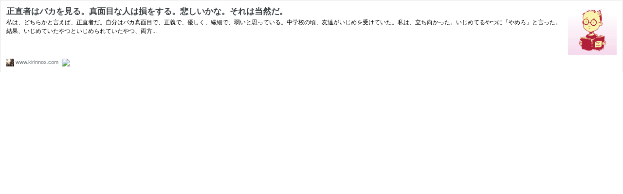

--- FILE ---
content_type: text/html; charset=utf-8
request_url: https://hatenablog-parts.com/embed?url=https%3A%2F%2Fwww.kirinnox.com%2Fentry%2Fbakana-shojiki-mono
body_size: 1468
content:
<!DOCTYPE html>
<html
  lang="ja"
  >

  <head>
    <meta charset="utf-8"/>
    <meta name="viewport" content="initial-scale=1.0"/>
    <meta name="googlebot" content="noindex,indexifembedded" />

    <title></title>

    
<script
  id="embed-gtm-data-layer-loader"
  data-data-layer-page-specific=""
>
(function() {
  function loadDataLayer(elem, attrName) {
    if (!elem) { return {}; }
    var json = elem.getAttribute(attrName);
    if (!json) { return {}; }
    return JSON.parse(json);
  }

  var globalVariables = loadDataLayer(
    document.documentElement,
    'data-data-layer'
  );
  var pageSpecificVariables = loadDataLayer(
    document.getElementById('embed-gtm-data-layer-loader'),
    'data-data-layer-page-specific'
  );

  var variables = [globalVariables, pageSpecificVariables];

  if (!window.dataLayer) {
    window.dataLayer = [];
  }

  for (var i = 0; i < variables.length; i++) {
    window.dataLayer.push(variables[i]);
  }
})();
</script>

<!-- Google Tag Manager -->
<script>(function(w,d,s,l,i){w[l]=w[l]||[];w[l].push({'gtm.start':
new Date().getTime(),event:'gtm.js'});var f=d.getElementsByTagName(s)[0],
j=d.createElement(s),dl=l!='dataLayer'?'&l='+l:'';j.async=true;j.src=
'https://www.googletagmanager.com/gtm.js?id='+i+dl;f.parentNode.insertBefore(j,f);
})(window,document,'script','dataLayer','GTM-P4CXTW');</script>
<!-- End Google Tag Manager -->











    
<link rel="stylesheet" type="text/css" href="https://cdn.blog.st-hatena.com/css/embed.css?version=eb858d677b6f9ea2eeb6a32d6d15a3"/>


    <script defer id="blogcard-js" src="https://cdn.blog.st-hatena.com/js/blogcard.js?version=eb858d677b6f9ea2eeb6a32d6d15a3"></script>
  </head>
  <body class="body-iframe page-embed hatena-web-card">

    <div class="embed-wrapper">
      <div class="embed-wrapper-inner">
        
        <div class="embed-content with-thumb">
          
          
            <div class="thumb-wrapper">
              <a href="https://www.kirinnox.com/entry/bakana-shojiki-mono" target="_blank" data-track-component="entry_image">
                <img src="https://cdn.image.st-hatena.com/image/square/c76b04c02a141cb6424c7368cf8c48e27f1ff9fe/backend=imagemagick;height=200;version=1;width=200/https%3A%2F%2Fkirinnox.com%2Fwp-content%2Fuploads%2F2019%2F05%2F20191118194314.png" class="thumb">
              </a>
            </div>
          
          <div class="entry-body">
            <h2 class="entry-title">
              <a href="https://www.kirinnox.com/entry/bakana-shojiki-mono" target="_blank" data-track-component="entry_title">正直者はバカを見る。真面目な人は損をする。悲しいかな。それは当然だ。</a>
            </h2>
            <div class="entry-content">
              私は、どちらかと言えば、正直者だ。自分はバカ真面目で、正義で、優しく、繊細で、弱いと思っている。中学校の頃、友達がいじめを受けていた。私は、立ち向かった。いじめてるやつに「やめろ」と言った。結果、いじめていたやつといじめられていたやつ、両方...
            </div>
          </div>
        </div>
        <div class="embed-footer">
          
          <a href="https://www.kirinnox.com/entry/bakana-shojiki-mono" target="_blank" data-track-component="blog_domain"><img src="https://cdn-ak.favicon.st-hatena.com?url=https%3A%2F%2Fwww.kirinnox.com%2Fentry%2Fbakana-shojiki-mono" alt="www.kirinnox.com" title="www.kirinnox.com" class="favicon"> www.kirinnox.com</a>
          
          <img src="https://s.st-hatena.com/entry.count.image?uri=https%3A%2F%2Fwww.kirinnox.com%2Fentry%2Fbakana-shojiki-mono" alt="" class="star-count" />
          <a href="https://b.hatena.ne.jp/entry/s/www.kirinnox.com/entry/bakana-shojiki-mono" target="_blank" data-track-component="bookmark_count_image"><img src="https://b.hatena.ne.jp/entry/image/https://www.kirinnox.com/entry/bakana-shojiki-mono" class="bookmark-count"></a>
        </div>
      </div>
    </div>
  </body>
</html>
